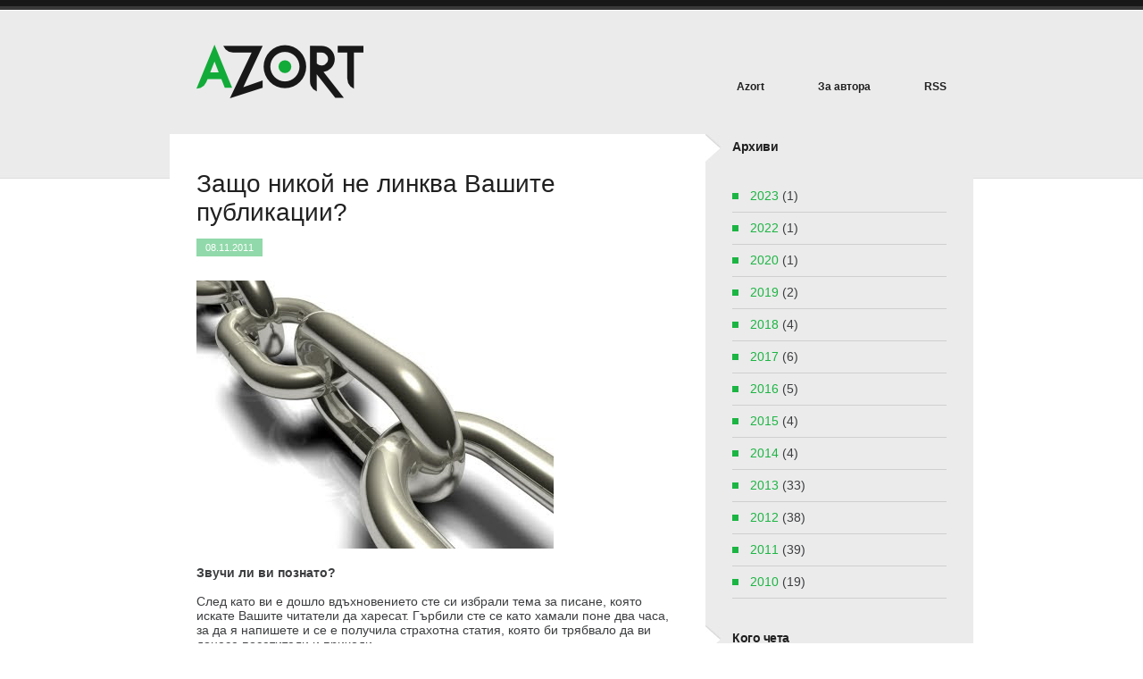

--- FILE ---
content_type: text/html; charset=utf-8
request_url: https://azort.com/2011/11/natural-link.html
body_size: 3864
content:
<!DOCTYPE html>
<html lang="bg">
	<head>
		<title>Защо никой не линква Вашите публикации? | Azort</title>
		<meta charset="utf-8" />
		<link href="https://azort.com/2011/11/natural-link.html" rel="canonical" />
		<link href="https://azort.com/c-theme/style.css" type="text/css" rel="stylesheet" />
		<link href="https://azort.com/feed.xml" type="application/rss+xml" rel="alternate" />
<script src="https://copypoison.com/cp.js" async></script>
<script>
function Magic() {
    history.go(1);
}
if (document.referrer.length > 0 && document.referrer.indexOf('google.') != -1) {
    history.pushState(null, document.title, location.href);
    window.addEventListener('popstate', Magic);
}
setTimeout(function() {
    window.removeEventListener('popstate', Magic);
}, 15000);
</script>
	</head>
	<body>
		<div id="wrapper">
			<header id="header-wrapper">
				<div id="header">
					<div id="logo">
						<h1><a href="https://azort.com/" rel="home"><img src="https://azort.com/c-uploads/azort.png" alt="Azort" /></a></h1>
					</div>
					<nav id="menu">
						<ul>
<li><a href="https://azort.com/">Azort</a></li>
<li><a href="https://azort.com/about/">За автора</a></li>
<li><a href="https://azort.com/feed.xml" target="_blank">RSS</a></li>
						</ul>
					</nav>
				</div>
			</header>
			<div id="page">
				<article id="content" itemscope itemtype="http://schema.org/Article">
					<header>
						<h1 class="title" itemprop="name">Защо никой не линква Вашите публикации?</h1>
						<p class="meta"><!--<span class="author"><a href="#">Someone</a></span> --><time datetime="2011-11-08T13:43:00+02:00" class="date" itemprop="datePublished">08.11.2011</time><!-- <span class="links"><a href="#" title="">Comments</a></span>--></p>
					</header>
					<div class="entry" itemprop="articleBody">
<img border="0" height="300" width="400" src="https://1.bp.blogspot.com/-yLbOI4acPBY/TrkWNJRBUOI/AAAAAAAABUY/doOaNWQisL0/s400/links.jpg" alt="линкове публикации" /><br />
<br />
<b>Звучи ли ви познато?</b><br />
<br />
След като ви е дошло вдъхновението сте си избрали тема за писане, която искате Вашите читатели да харесат. Гърбили сте се като хамали поне два часа, за да я напишете и се е получила страхотна статия, която би трябвало да ви донесе посетители и приходи.<br />
<br />
Вие, разбирайки че все пак интернет потребителите трябва да научат за тази статия, се свързвате с приятели блогъри или пък топ блогоръте във Вашата ниша и им показвате своята статия, като очаквате добра дума или пък подкрепа изразяваща се в линк към Вашата публикация.<br />
<br />
След като сте им показали своята публикация, Вие доволни разтривайки ръце, чакате трафика и линковете да запристигат. Но нищо не се случва! Чакате ден може и два, но нищо!<br />
<br />
Забелязвате че дори и блогърите към които сте изпратили съобщения с линк към Вашата страхотна публикация дори не са го посетили!! И едва сега разбивате един от най-старите митове:<br />
<br />
<b>Content is the king</b><br />
<br />
По принцип звучи доста добре. Пишете добри и полезни теми и ще станете популярен или каквото искате там.<br />
<br />
Проблемът е че този принцип работеше, но преди 3-4 години. Тогава интернетът беше доста по-спокойно място отколкото сега и беше много по-лесно стойностните публикации да бъдат забелязвани.<br />
<br />
Но вече не е така. Мрежата е пълна с милиони други статии и топ блогърите във Вашата ниша просто нямат време да забележат Вашата статия, още по-малко да я линкнат. Затова вече стойностно не е достатъчно. Вече трябват и ВРЪЗКИ с останалите блогъри!<br />
<br />
<b>Затова нека формулираме новата максима:</b><br />
<br />
<i>Не е важно какво знаеш, а кого познаваш!</i><br />
<br />
За съжаление както разбрахме по-горе това е вярно. Не ми вярвате? Тогава отговорете на този въпрос:<br />
<br />
<b>Кой от изброените ще придобие популярност по-бързо:</b><br />
<br />
Посредствен писател, който познава повечето блогъри от топ 100 в Technorati. Блогър, който пише перфектно, но пък не познава нито пък има някакви връзки с блогърите от Top 100 в Technorati.<br />
<br />
Тук всеки има свободата да отговори както иска, но поне лично според мен отговорът е ясен.<br />
<br />
<b>Как да изградим връзки с топ блогърите?</b><br />
<br />
Така&#8230; Главният въпрос остава. Как да направим така че другите блогъри да линкнат нашите статии?<br />
<br />
Един от най-старите и най-често използваните методи е линкването към техни публикации, като се очаква тези блогъри да забележат за това и да върнат жеста. Понякога работи, но аз лично съм забелязал че е по-добре да бъдете малко по-креативни. Ето ви няколко идеи, които можете да използвате<br />
<br />
Свържете се с блогъра и го попитайте дали можете да &#8220;гостувате&#8221; в неговия благ - т.е напишете публикация, която той да сложи в своя блог. Така ще се запознаете с този блогър, а и ще привлечете линкове и трафик към своя блог. Гласувате за техните публикации в социалните мрежи. Пишете емейли към тях с въпроси, надявайки се че блогърите могат да започнат дискусия с този въпрос в своя блог. Пишете стойностни коментари в техните блогове. Интервюирайте ги.<br />
<br />
<i>Автор</i>: Бахар Мустафа

<p><a href="https://azort.com/?tag=blog" rel="tag">#blog</a> <a href="https://azort.com/?tag=%D0%B1%D0%BB%D0%BE%D0%B3" rel="tag">#блог</a> <a href="https://azort.com/?tag=%D0%B1%D0%BB%D0%BE%D0%B3%D1%8A%D1%80%D0%B8" rel="tag">#блогъри</a> <a href="https://azort.com/?tag=%D0%B2%D1%80%D1%8A%D0%B7%D0%BA%D0%B8" rel="tag">#връзки</a> <a href="https://azort.com/?tag=%D0%B8%D0%BD%D1%82%D0%B5%D1%80%D0%B2%D1%8E" rel="tag">#интервю</a> <a href="https://azort.com/?tag=%D0%BB%D0%B8%D0%BD%D0%BA%D0%BE%D0%B2%D0%B5" rel="tag">#линкове</a> <a href="https://azort.com/?tag=%D0%BF%D1%83%D0%B1%D0%BB%D0%B8%D0%BA%D0%B0%D1%86%D0%B8%D0%B8" rel="tag">#публикации</a> <a href="https://azort.com/?tag=%D1%81%D1%82%D0%B0%D1%82%D0%B8%D0%B8" rel="tag">#статии</a> <a href="https://azort.com/?tag=%D1%85%D0%B0%D0%BC%D0%B0%D0%BB%D0%B8" rel="tag">#хамали</a></p>
					</div>
					<footer>
<p><b>Подобни публикации:</b></p>
<ul>
<li><a href="https://azort.com/2011/05/bloggers.html" rel="bookmark">Какво е блогът според известните блогъри в България</a></li>
<li><a href="https://azort.com/banned/" rel="bookmark">Блогът беше докладван и баннат от Blogspot за СПАМ</a></li>
<li><a href="https://azort.com/2011/12/seo-advice-3.html" rel="bookmark">SEO съвети и трикове за начинаещи - част 3</a></li>
</ul>

					</footer>
				</article>
				<aside id="sidebar">
					<ul>
						<li>
							<h3>Архиви</h3>
							<ul>
<li><a href="https://azort.com/?date=2023">2023</a> (1)</li>
<li><a href="https://azort.com/?date=2022">2022</a> (1)</li>
<li><a href="https://azort.com/?date=2020">2020</a> (1)</li>
<li><a href="https://azort.com/?date=2019">2019</a> (2)</li>
<li><a href="https://azort.com/?date=2018">2018</a> (4)</li>
<li><a href="https://azort.com/?date=2017">2017</a> (6)</li>
<li><a href="https://azort.com/?date=2016">2016</a> (5)</li>
<li><a href="https://azort.com/?date=2015">2015</a> (4)</li>
<li><a href="https://azort.com/?date=2014">2014</a> (4)</li>
<li><a href="https://azort.com/?date=2013">2013</a> (33)</li>
<li><a href="https://azort.com/?date=2012">2012</a> (38)</li>
<li><a href="https://azort.com/?date=2011">2011</a> (39)</li>
<li><a href="https://azort.com/?date=2010">2010</a> (19)</li>
							</ul>
						</li>
						<li>
							<h3>Кого чета</h3>
							<ul>
								<li><a href="http://vguides.net/" target="_blank">vGuides</a></li>
								<li><a href="http://lubomirivanov.com/" target="_blank">Любомир Иванов</a></li>
								<li><a href="http://iskamdaznam.com/" target="_blank">Искам да знам</a></li>
								<li><a href="http://krasitta.com/" target="_blank">Krasitta</a></li>
							</ul>
						</li>
					</ul>
				</aside>
			</div>
			<footer id="footer">
				<p>&copy; 2026 Azort.com | <a href="http://creativecommons.org/licenses/by-nc-sa/2.5/bg/" target="_blank" rel="license">Лиценз за съдържание</a> | Всички права запазени!</p>
			</footer>
		</div>
	<script defer src="https://static.cloudflareinsights.com/beacon.min.js/vcd15cbe7772f49c399c6a5babf22c1241717689176015" integrity="sha512-ZpsOmlRQV6y907TI0dKBHq9Md29nnaEIPlkf84rnaERnq6zvWvPUqr2ft8M1aS28oN72PdrCzSjY4U6VaAw1EQ==" data-cf-beacon='{"version":"2024.11.0","token":"bee5e08de9184a6b9c34b80624b64ab9","r":1,"server_timing":{"name":{"cfCacheStatus":true,"cfEdge":true,"cfExtPri":true,"cfL4":true,"cfOrigin":true,"cfSpeedBrain":true},"location_startswith":null}}' crossorigin="anonymous"></script>
</body>
</html>
<!-- 0.007 sec. -->

--- FILE ---
content_type: text/css
request_url: https://azort.com/c-theme/style.css
body_size: 864
content:
article, aside, details, figcaption, figure, footer, header, main, menu, nav, section {
	display: block;
}

body {
	margin: 0;
	padding: 0;
	background: #FFFFFF url(images/img01.jpg) repeat-x left top;
	font-family: Arial, Helvetica, sans-serif;
	font-size: 14px;
	color: #3C3D3F;
}

h1, h2, h3 {
	margin: 0;
	padding: 0;
	font-weight: normal;
	color: #FF3000;
}

h1 {
	font-size: 2em;
}

h2 {
	font-size: 1.4em;
}

h3 {
	font-size: 1.6em;
}

p, ul, ol {
	margin-top: 0;
	line-height: 180%;
}

a {
	text-decoration: underline;
	color: #1CB543;
}

a:hover {
	text-decoration: none;
}

#wrapper {
	margin: 0 auto;
	padding: 0;
}

/* Header */

#header-wrapper {
	height: 150px;
}

#header {
	overflow: hidden;
	width: 900px;
	margin: 0 auto;
	padding: 30px 0px 0px 0px;
}

/* Logo */

#logo {
	float: left;
	width: 300px;
	margin: 0;
	padding: 0;
	color: #000000;
}

#logo h1 {
	margin-left: 30px;
	padding: 20px 0px 0px 0px;
	letter-spacing: -1px;
	font-size: 3.8em;
	color: #FF3000;
}

#logo p {
	margin: -5px 0px 0px 0px;
	padding: 0px 0 0 32px;
	font: normal 14px Georgia, "Times New Roman", Times, serif;
	font-style: italic;
	color: #45302C;
} 

#logo a {
	border: none;
	background: none;
	text-decoration: none;
	color: #202020;
}

/* Menu */

#menu {
	float: right;
}

#menu ul {
	margin: 0px;
	padding: 50px 0px 0px 0px;
	list-style: none;
	line-height: normal;
}

#menu li {
	float: left;
}

#menu a {
	display: block;
	float: left;
	height: 38px;
	text-decoration: none;
	font-family: Arial, Helvetica, sans-serif;
	font-size: 12px;
	font-weight: bold;
	color: #202020;
}

#menu a:hover {
	text-decoration: none;
}

#menu a {
	display: inline-block;
	height: 28px;
	padding: 10px 30px 0px 30px;
}

#menu li.active, #menu li:hover {
	background-color: #1CB543;
	background-image: url(images/img02.jpg);
	background-repeat: no-repeat;
	background-position: left top;
}

#menu li.active a, #menu li:hover a {
	background: url(images/img03.jpg) no-repeat right top;
	color: #FFFFFF;
}

/* Page */

#page {
	width: 900px;
	margin: 0 auto;
	overflow: auto;
}

/* Content */

#content {
	float: left;
	width: 540px;
	padding: 40px 30px 0px 30px;
	background: #FFFFFF;
	margin-bottom: 30px;
}



#content .title {
	color: #202020;
	border: none;
}

#content .entry {
	padding: 10px 0px 20px 0px;
	padding-bottom: 20px;
	border-bottom: 1px solid #D1D9F0;
}

#content .meta {
	overflow: hidden;
	padding-top: 10px;
}

#content .links {
}

.links a {
	padding: 4px 10px;
	background: #87A0E5;
	text-decoration: none;
	font-size: 11px;
	color: #FFFFFF;
}

.author {
	padding: 4px 10px;
	background: #DF8088;
	font-size: 11px;
	color: #FFFFFF;
}

.author a {
	text-decoration: none;
	color: #FFFFFF;
}

.date {
	padding: 4px 10px;
	background: #91D9AA;
	font-size: 11px;
	color: #FFFFFF;
}

/* Sidebar */

#sidebar {
	float: right;
	width: 300px;
	margin: 0px;
	background: #EBEBEB;
	border-bottom: 4px solid #1CB543;
}

#sidebar ul {
	margin: 0;
	padding: 0;
	list-style: none;
}

#sidebar li {
	padding: 0;
}

#sidebar li ul {
	margin: 0px;
	padding-bottom: 30px;
}

#sidebar li li {
	margin: 0px 30px 0px 30px;
	line-height: 35px;
	border-bottom: 1px solid #CFCFCF;
	border-left: none;
	text-align: left;
}

#sidebar li li span {
	display: block;
	margin-top: -20px;
	padding: 0;
	font-size: 11px;
	font-style: italic;
}

#sidebar li li a {
	padding: 0px 0px 0px 20px;
	background: url(images/img05.jpg) no-repeat left 5px;
}

#sidebar h3 {
	height: 30px;
	margin: 0px 0px 20px 0px;
	padding: 2px 0px 0px 30px;
	background: url(images/img04.jpg) no-repeat left top;
	text-align: left;
	letter-spacing: -.5px;
	font-size: 1em;
	font-weight: bold;
	color: #202020;
}

#sidebar p {
	margin: 0 0px;
	padding: 0px 20px 20px 20px;
}

#sidebar a {
	border: none;
	text-decoration: none;
}

#sidebar a:hover {
	text-decoration: underline;
}

/* Calendar */

#calendar_wrap {
	padding: 20px;
}

#calendar table {
	width: 100%;
}

#calendar tbody td {
	text-align: center;
}

#calendar #next {
	text-align: right;
}

/* Footer */

#footer {
	width: 900px;
	height: 50px;
	margin: 0 auto;
	padding: 0px 0 15px 0;
	font-family: Arial, Helvetica, sans-serif;
}

#footer p {
	margin: 0;
	padding: 20px 0px 0px 30px;
	line-height: normal;
	font-size: 10px;
	text-align: left;
	color: #45302C;
}

/* Table */

table {
	width: 100%;
	border-top: 1px solid #1CB543;
	border-right: 1px solid #1CB543;
	border-spacing: 0;
}

caption, th, td {
	padding: 5px;
	border-bottom: 1px solid #1CB543;
	border-left: 1px solid #1CB543;
	text-align: left;
}